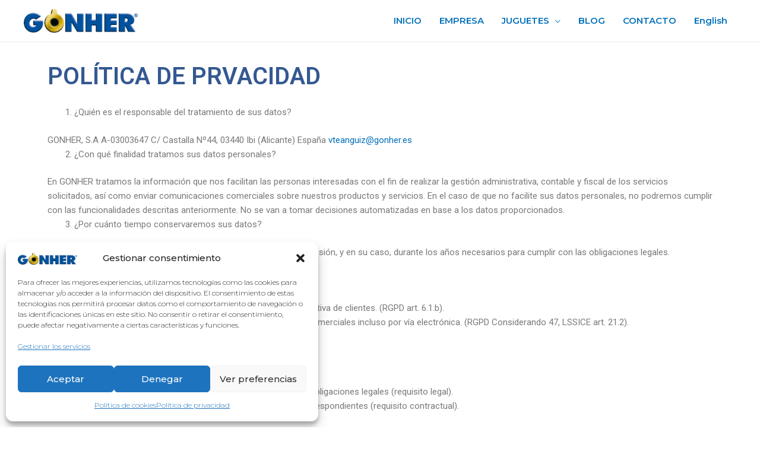

--- FILE ---
content_type: text/css
request_url: https://gonher.es/wp-content/uploads/elementor/css/post-43.css?ver=1725352949
body_size: 4969
content:
.elementor-43 .elementor-element.elementor-element-f6a3640 > .elementor-container{max-width:1380px;}.elementor-43 .elementor-element.elementor-element-f6a3640 .elementor-column-gap-custom .elementor-column > .elementor-element-populated{padding:60px;}.elementor-43 .elementor-element.elementor-element-f6a3640:not(.elementor-motion-effects-element-type-background), .elementor-43 .elementor-element.elementor-element-f6a3640 > .elementor-motion-effects-container > .elementor-motion-effects-layer{background-color:#FFFFFF;}.elementor-43 .elementor-element.elementor-element-f6a3640 > .elementor-background-overlay{background-color:#FFFFFF;opacity:0;transition:background 0.3s, border-radius 0.3s, opacity 0.3s;}.elementor-43 .elementor-element.elementor-element-f6a3640{transition:background 0.3s, border 0.3s, border-radius 0.3s, box-shadow 0.3s;margin-top:-25px;margin-bottom:0px;padding:-14px 50px 0px 50px;}.elementor-bc-flex-widget .elementor-43 .elementor-element.elementor-element-228021b.elementor-column .elementor-widget-wrap{align-items:center;}.elementor-43 .elementor-element.elementor-element-228021b.elementor-column.elementor-element[data-element_type="column"] > .elementor-widget-wrap.elementor-element-populated{align-content:center;align-items:center;}.elementor-43 .elementor-element.elementor-element-228021b.elementor-column > .elementor-widget-wrap{justify-content:center;}.elementor-43 .elementor-element.elementor-element-a9429b0{text-align:center;}.elementor-43 .elementor-element.elementor-element-a9429b0 img{width:100%;max-width:100%;}.elementor-43 .elementor-element.elementor-element-a9429b0 > .elementor-widget-container{margin:0px -40px 0px 0px;padding:0px 0px 0px 0px;}.elementor-bc-flex-widget .elementor-43 .elementor-element.elementor-element-412bf11.elementor-column .elementor-widget-wrap{align-items:center;}.elementor-43 .elementor-element.elementor-element-412bf11.elementor-column.elementor-element[data-element_type="column"] > .elementor-widget-wrap.elementor-element-populated{align-content:center;align-items:center;}.elementor-43 .elementor-element.elementor-element-a3c3c41 img{width:100%;}.elementor-43 .elementor-element.elementor-element-a3c3c41 > .elementor-widget-container{margin:5px 0px 0px 0px;}.elementor-bc-flex-widget .elementor-43 .elementor-element.elementor-element-178fb30.elementor-column .elementor-widget-wrap{align-items:center;}.elementor-43 .elementor-element.elementor-element-178fb30.elementor-column.elementor-element[data-element_type="column"] > .elementor-widget-wrap.elementor-element-populated{align-content:center;align-items:center;}.elementor-43 .elementor-element.elementor-element-178fb30.elementor-column > .elementor-widget-wrap{justify-content:center;}.elementor-43 .elementor-element.elementor-element-178fb30 > .elementor-element-populated{margin:0px 0px 0px 0px;--e-column-margin-right:0px;--e-column-margin-left:0px;padding:0px 0px 0px 0px;}.elementor-43 .elementor-element.elementor-element-3693d61 > .elementor-widget-container{margin:0px 0px 0px -35px;padding:0px 0px 0px -20px;}.elementor-43 .elementor-element.elementor-element-3693d61 > .elementor-widget-container:hover{--e-transform-scale:1.1;}.elementor-43 .elementor-element.elementor-element-5cd3cc4 > .elementor-container{max-width:1400px;}.elementor-43 .elementor-element.elementor-element-5cd3cc4:not(.elementor-motion-effects-element-type-background), .elementor-43 .elementor-element.elementor-element-5cd3cc4 > .elementor-motion-effects-container > .elementor-motion-effects-layer{background-color:#FFFFFF;}.elementor-43 .elementor-element.elementor-element-5cd3cc4 > .elementor-background-overlay{mix-blend-mode:multiply;transition:background 0.3s, border-radius 0.3s, opacity 0.3s;}.elementor-43 .elementor-element.elementor-element-5cd3cc4{transition:background 0.3s, border 0.3s, border-radius 0.3s, box-shadow 0.3s;margin-top:-32px;margin-bottom:0px;padding:0px 50px 40px 50px;}.elementor-43 .elementor-element.elementor-element-f2072fd{--spacer-size:10px;}.elementor-43 .elementor-element.elementor-element-42e889e{text-align:center;}.elementor-43 .elementor-element.elementor-element-42e889e img{max-width:76%;}.elementor-43 .elementor-element.elementor-element-42e889e > .elementor-widget-container{margin:0px 0px 0px -23px;padding:0px 0px 0px 0px;}.elementor-43 .elementor-element.elementor-element-c832d54 img{max-width:82%;}.elementor-43 .elementor-element.elementor-element-c832d54 > .elementor-widget-container{margin:19px 0px 0px 0px;}.elementor-43 .elementor-element.elementor-element-7da5f2e{text-align:center;}.elementor-43 .elementor-element.elementor-element-7da5f2e img{max-width:89%;}.elementor-43 .elementor-element.elementor-element-7da5f2e > .elementor-widget-container{margin:60px 0px 0px 0px;}.elementor-43 .elementor-element.elementor-element-938a1d9 img{max-width:82%;}.elementor-43 .elementor-element.elementor-element-938a1d9 > .elementor-widget-container{margin:19px 0px 0px 0px;}

--- FILE ---
content_type: text/css
request_url: https://gonher.es/wp-content/uploads/elementor/css/post-3.css?ver=1725369497
body_size: 224
content:
.elementor-3 .elementor-element.elementor-element-c63a01a{margin-top:20px;margin-bottom:0px;}.elementor-3 .elementor-element.elementor-element-6d8bf3d .elementor-heading-title{color:#345891;}:root{--page-title-display:none;}

--- FILE ---
content_type: text/css
request_url: https://gonher.es/wp-content/themes/gonher/style.css?ver=1.0.0
body_size: 720
content:
/**
Theme Name: Gonher
Author: Sipe Informática
Author URI: https://sipeinformatica.com/
Description: Esto es un tema hijo creado para Gonher, si te gusta el trabajo que ves visítanos en nuestra web, para ver que más hacemos >> https://sipeinformatica.com/

Version: 1.0.0
License: GNU General Public License v2 or later
License URI: http://www.gnu.org/licenses/gpl-2.0.html
Text Domain: gonher
Template: astra
*/

.extra-fields .extra-field span{
    font-weight: bold;
}

.custom-title {
    display: flex;
    justify-content: space-between;
    align-items: center;
}

.bapf_head p {
    font-weight: 400 !important;
    font-size: 30px !important;
    margin-bottom: 20px !important;
}